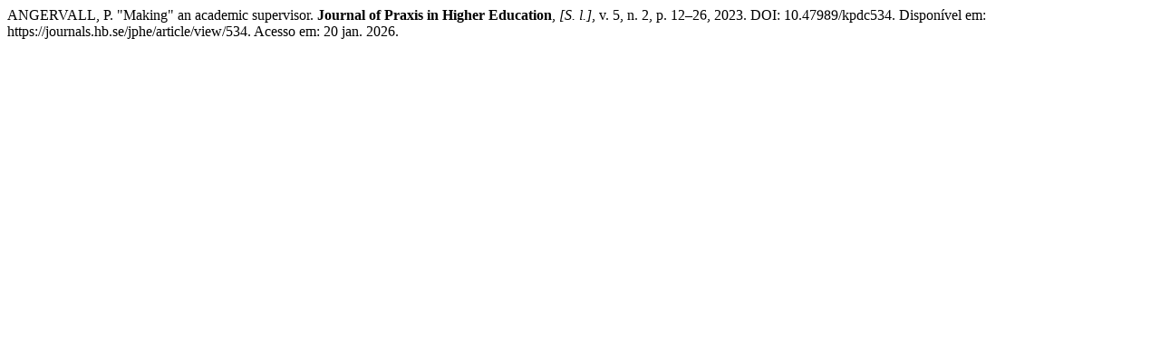

--- FILE ---
content_type: text/html; charset=UTF-8
request_url: https://journals.hb.se/jphe/citationstylelanguage/get/associacao-brasileira-de-normas-tecnicas?submissionId=534&publicationId=531
body_size: 272
content:
<div class="csl-bib-body">
  <div class="csl-entry">ANGERVALL, P. "Making" an academic supervisor. <b>Journal of Praxis in Higher Education</b>, <i>[S. l.]</i>, v. 5, n. 2, p. 12–26, 2023. DOI: 10.47989/kpdc534. Disponível em: https://journals.hb.se/jphe/article/view/534. Acesso em: 20 jan. 2026.</div>
</div>